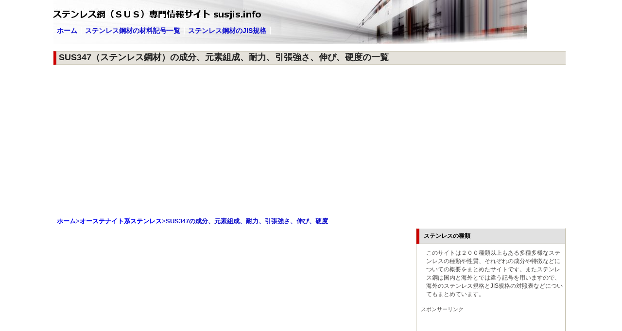

--- FILE ---
content_type: text/html
request_url: https://www.susjis.info/austenitic/sus347.html
body_size: 13304
content:
<!DOCTYPE html PUBLIC "-//W3C//DTD XHTML 1.0 Transitional//EN" "http://www.w3.org/TR/xhtml1/DTD/xhtml1-transitional.dtd">
<html xmlns="http://www.w3.org/1999/xhtml" lang="ja" xml:lang="ja">
<head>
<!-- Google tag (gtag.js) -->
<script async src="https://www.googletagmanager.com/gtag/js?id=G-T7XV759C5E"></script>
<script>
  window.dataLayer = window.dataLayer || [];
  function gtag(){dataLayer.push(arguments);}
  gtag('js', new Date());

  gtag('config', 'G-T7XV759C5E');
</script>
<meta http-equiv="Content-Type" content="text/html; charset=shift-jis" />
<meta name="description" content="SUS347は18Cr-9Ni-Nb型の材料で、SUS304にNbを添加して耐粒界腐食性を高めたステンレスです。">
<meta name="keywords" content="SUS347, ステンレス鋼材, オーステナイト系ステンレス鋼材">

<meta name="viewport" content="width=device-width"/>
<link href="../style.css" rel="stylesheet" type="text/css" />
<title>SUS347（ステンレス鋼材）の成分、用途、機械的性質、強度</title>
<script type="text/javascript">

  var _gaq = _gaq || [];
  _gaq.push(['_setAccount', 'UA-18720516-2']);
  _gaq.push(['_trackPageview']);

  (function() {
    var ga = document.createElement('script'); ga.type = 'text/javascript'; ga.async = true;
    ga.src = ('https:' == document.location.protocol ? 'https://ssl' : 'http://www') + '.google-analytics.com/ga.js';
    var s = document.getElementsByTagName('script')[0]; s.parentNode.insertBefore(ga, s);
  })();

</script></head>

<body>
<div id="container">
	

		<div id="header">
		
		<ul>
			<li><a href="../index.html">ホーム</a></li>
			<li><a href="../list.html">ステンレス鋼材の材料記号一覧</a></li>
			<li><a href="../etc/jislist.html">ステンレス鋼材のJIS規格</a></li>
			
		
		</ul>

	</div>


	

	<div id="content">
		<h1>SUS347（ステンレス鋼材）の成分、元素組成、耐力、引張強さ、伸び、硬度の一覧</h1>

<script async src="//pagead2.googlesyndication.com/pagead/js/adsbygoogle.js"></script>
<!-- susjis_728header_res -->
<ins class="adsbygoogle"
     style="display:block"
     data-ad-client="ca-pub-0195416316111604"
     data-ad-slot="1319317558"
     data-ad-format="auto"></ins>
<script>
(adsbygoogle = window.adsbygoogle || []).push({});
</script>

<div id="pankuzu"><a href="../index.html">ホーム</a>&gt;<a href="index.html">オーステナイト系ステンレス</a>&gt;SUS347の成分、元素組成、耐力、引張強さ、伸び、硬度</div>


		<div id="left">
<script async src="//pagead2.googlesyndication.com/pagead/js/adsbygoogle.js"></script>
<!-- susjis_linkunit_res -->
<ins class="adsbygoogle"
     style="display:block"
     data-ad-client="ca-pub-0195416316111604"
     data-ad-slot="5871137964"
     data-ad-format="link"></ins>
<script>
(adsbygoogle = window.adsbygoogle || []).push({});
</script>				
<div class="text">

<h2>SUS347の特性と主な用途</h2>
<p>18Cr-9Ni-Nb型の材料で、SUS304にNbを添加して耐粒界腐食性を高めたステンレスです。
</p>


<h2>化学成分</h2>

<div class="standard_table2">
<table>
<caption>SUS347の成分、組成（単位：％）</caption>
<tr>
<th>材料記号</th>
<th>C</th>
<th>Si</th>
<th>Mn</th>
<th>P</th>
<th>S</th>
<th>Ni</th>
<th>Cr</th>
<th>Mo</th>
<th>Cu</th>
<th>N</th>
<th>その他</th>
</tr>
<tr>
<th>SUS347</th>
<td>0.08以下</td>
<td>1.00以下</td>
<td>2.00以下</td>
<td>0.045以下</td>
<td>0.030以下</td>
<td>9.00<br />～13.00</td>
<td>17.00<br />～19.00</td>
<td>-</td>
<td>-</td>
<td>-</td>
<td>Nb: 10×C%以上</td>
</tr>

</table>

</div>
<div class="clear"></div>

<h2>機械的特性</h2>
<div class="standard_table2">
<table>

<tr>
<th rowspan="2">材料記号</th>
<th rowspan="2">耐力<br />N&#47;mm<sup>2</sup></th>
<th rowspan="2">引張強さ<br />N&#47;mm<sup>2</sup></th>
<th rowspan="2">伸び（％）</th>
<th colspan="3">硬さ</th>
</tr>

<tr>
<td>HBW</td>
<td>HRBS又はHRBW</td>
<td>HV</td>
</tr>

<tr>
<td>SUS347</td>
<td>205以上</td>
<td>520以上</td>
<td>40以上</td>
<td>187以下</td>
<td>90以下</td>
<td>200以下</td>
</tr>
</table>
</div>
<div class="clear"></div>



</div><!-- text -->


<div class="clear"></div>


<div class="inqbt">
<p>スポンサーリンク</p>
<div class="inqbt_upper">
<script async src="//pagead2.googlesyndication.com/pagead/js/adsbygoogle.js"></script>
<!-- 336x280, 作成済み 11/01/05 -->
<ins class="adsbygoogle"
     style="display:inline-block;width:336px;height:280px"
     data-ad-client="ca-pub-0195416316111604"
     data-ad-slot="2467565687"></ins>
<script>
(adsbygoogle = window.adsbygoogle || []).push({});
</script>
</div>

<script async src="//pagead2.googlesyndication.com/pagead/js/adsbygoogle.js"></script>
<!-- unit -->
<ins class="adsbygoogle"
     style="display:inline-block;width:336px;height:280px"
     data-ad-client="ca-pub-0195416316111604"
     data-ad-slot="1215495270"></ins>
<script>
(adsbygoogle = window.adsbygoogle || []).push({});
</script>
<div class="form">
<script>
  (function() {
    var cx = 'partner-pub-0195416316111604:7642418042';
    var gcse = document.createElement('script');
    gcse.type = 'text/javascript';
    gcse.async = true;
    gcse.src = 'https://cse.google.com/cse.js?cx=' + cx;
    var s = document.getElementsByTagName('script')[0];
    s.parentNode.insertBefore(gcse, s);
  })();
</script>
<gcse:search></gcse:search>
</div>
<div class="clear"></div>
<p></p>


</div>
<div class="clear"></div><!-- inqbt -->
<script async src="//pagead2.googlesyndication.com/pagead/js/adsbygoogle.js"></script>
<!-- susjis_link_res3 -->
<ins class="adsbygoogle"
     style="display:block"
     data-ad-client="ca-pub-0195416316111604"
     data-ad-slot="9862353862"
     data-ad-format="link"></ins>
<script>
(adsbygoogle = window.adsbygoogle || []).push({});
</script>
<div class="nav">
<ul>
<li><a href="../prop/seibun.html">ステンレス鋼材の成分（元素組成）</a></li>
<li><a href="../prop/kikai.html">ステンレス鋼材の機械的性質</a></li>
<li><a href="../prop/yaki.html">ステンレスの耐熱性</a></li>
<li><a href="../prop/hiju.html">ステンレス鋼材の比重</a></li>
<li><a href="../prop/dendou.html">ステンレス鋼材の熱伝導率</a></li>
<li><a href="../prop/jisei.html">ステンレスの磁性</a></li>
<li><a href="../etc/fudoutai.html">ステンレスの酸化皮膜と不動態化</a></li>
<li><a href="../etc/hyoumen.html">ステンレス鋼材の表面処理</a></li>
<li><a href="../etc/tenka.html">添加元素が鋼に及ぼす影響</a></li>
<li><a href="../etc/kakou.html">ステンレスの加工性</a></li>
</ul>


<ul>
<li><a href="../prop/index.html">ステンレスの種類について</a></li>
<li><a href="../martensitic/index.html">マルテンサイト系ステンレスの特徴</a></li>
<li><a href="../austenitic/index.html">オーステナイト系ステンレスの特徴</a></li>
<li><a href="../ferritic/index.html">フェライト系ステンレスの特徴</a></li>
<li><a href="../duplex/index.html">二相ステンレスの特徴</a></li>
<li><a href="../precipitation/index.html">析出硬化系ステンレスの特徴</a></li>
<li><a href="../prop/choose.html">ステンレスの選び方</a></li>
<li><a href="../prop/kakaku.html">ステンレスの価格</a></li>
<li><a href="../prop/sabi.html">ステンレスの腐食（錆び）</a></li>
</ul>


<ul>
<li><a href="../index.html">ホーム</a></li>
<li><a href="../link.html">ステンレスに関するリンク集</a></li>
<li><a href="../faq/index.html">ステンレス鋼材のＱ＆Ａ集</a></li>
<li><a href="../lexicon/index.html">ステンレス関連用語集</a></li>
<li><a href="../etc/jislist.html">ステンレス鋼材に関するJIS規格一覧</a></li>
<li><a href="../list.html">ステンレスの材料記号一覧</a></li>
<li><a href="../etc/kigou.html">ステンレスのJIS記号の意味</a></li>
<li><a href="../etc/sinkyu.html">ステンレスJIS規格新旧対照表</a></li>

<li><a href="../etc/sekai.html">世界のステンレス規格対応表（JIS, ISO, UNS, AISI, BS, NF, DIN, &#915;OCT, GOST）</a></li>

</ul>

</div>

		</div>


		<div id="right">

					    <h3 class="select">ステンレスの種類</h3>
		    <div class="second">
		    このサイトは２００種類以上もある多種多様なステンレスの種類や性質、それぞれの成分や特徴などについての概要をまとめたサイトです。またステンレス鋼は国内と海外とでは違う記号を用いますので、海外のステンレス規格とJIS規格の対照表などについてもまとめています。
		    
		    
		    </div>
<div class="ads600x300">
<p>スポンサーリンク</p>
<script async src="//pagead2.googlesyndication.com/pagead/js/adsbygoogle.js"></script>
<!-- sus_right_menu -->
<ins class="adsbygoogle"
     style="display:block"
     data-ad-client="ca-pub-0195416316111604"
     data-ad-slot="9047785435"
     data-ad-format="auto"></ins>
<script>
(adsbygoogle = window.adsbygoogle || []).push({});
</script>
</div>
			<script async src="//pagead2.googlesyndication.com/pagead/js/adsbygoogle.js"></script>
<!-- susjis_link_res2 -->
<ins class="adsbygoogle"
     style="display:block"
     data-ad-client="ca-pub-0195416316111604"
     data-ad-slot="3217054464"
     data-ad-format="link"></ins>
<script>
(adsbygoogle = window.adsbygoogle || []).push({});
</script>
<h3 class="select">オーステナイト系ステンレス</h3>
			<div class="second">
			<a href="../austenitic/sus201.html">SUS201</a>
			<a href="../austenitic/sus202.html">SUS202</a>
			<a href="../austenitic/sus301.html">SUS301</a>
			<a href="../austenitic/sus301l.html">SUS301L</a>
			<a href="../austenitic/sus301j1.html">SUS301J1</a>
			<a href="../austenitic/sus302.html">SUS302</a>
<a href="../austenitic/sus302b.html">SUS302B</a>
			<a href="../austenitic/sus303.html">SUS303</a>
			<a href="../austenitic/sus304.html">SUS304</a>
			
<a href="../austenitic/sus304cu.html">SUS304Cu</a>
			<a href="../austenitic/sus304l.html">SUS304L</a>
			<a href="../austenitic/sus304n1.html">SUS304N1</a>
			<a href="../austenitic/sus304n2.html">SUS304N2</a>
			<a href="../austenitic/sus304ln.html">SUS304LN</a>
			
			<a href="../austenitic/sus304j1.html">SUS304J1</a>
			<a href="../austenitic/sus304j2.html">SUS304J2</a>
			<a href="../austenitic/sus305.html">SUS305</a>
			<a href="../austenitic/sus309s.html">SUS309S</a>
			<a href="../austenitic/sus310s.html">SUS310S</a>
			<a href="../austenitic/sus312l.html">SUS312L</a>
			<a href="../austenitic/sus315j1.html">SUS315J1</a>
			<a href="../austenitic/sus315j2.html">SUS315J2</a>
			<a href="../austenitic/sus316.html">SUS316</a>
			<a href="../austenitic/sus316l.html">SUS316L</a>
			<a href="../austenitic/sus316ln.html">SUS316LN</a>
			<a href="../austenitic/sus316ti.html">SUS316Ti</a>
			<a href="../austenitic/sus316j1.html">SUS316J1</a>
			<a href="../austenitic/sus316j1l.html">SUS316J1L</a>
			<a href="../austenitic/sus317.html">SUS317</a>
			<a href="../austenitic/sus317l.html">SUS317L</a>
			<a href="../austenitic/sus317ln.html">SUS317LN</a>
			<a href="../austenitic/sus317j1.html">SUS317J1</a>
			<a href="../austenitic/sus317j2.html">SUS317J2</a>
			<a href="../austenitic/sus836l.html">SUS836L</a>
			<a href="../austenitic/sus890l.html">SUS890L</a>
		
			<a href="../austenitic/sus321.html">SUS321</a>
			<a href="../austenitic/sus347.html">SUS347</a>
			<a href="../austenitic/susxm7.html">SUSXM7</a>
			<a href="../austenitic/susxm15j1.html">SUSXM15J1</a>
			
        </div>
			<h3 class="select">フェライト系ステンレス</h3>
			<div class="second">
			<a href="../ferritic/sus405.html">SUS405</a>
			<a href="../ferritic/sus410l.html">SUS410L</a>
			<a href="../ferritic/sus429.html">SUS429</a>
<a href="../ferritic/sus430.html">SUS430</a>
			<a href="../ferritic/sus430lx.html">SUS430LX</a>
			<a href="../ferritic/sus430j1l.html">SUS430J1L</a>
			<a href="../ferritic/sus434.html">SUS434</a>
			<a href="../ferritic/sus436l.html">SUS436L</a>
			<a href="../ferritic/sus436j1l.html">SUS436J1L</a>
			<a href="../ferritic/sus445j1.html">SUS445J1</a>
			<a href="../ferritic/sus445j2.html">SUS445J2</a>
			<a href="../ferritic/sus444.html">SUS444</a>
			<a href="../ferritic/sus447j1.html">SUS447J1</a>
			<a href="../ferritic/susxm27.html">SUSXM27</a>
	
        </div>

			<h3 class="select">二相ステンレス<br />（オーステナイト・フェライト二相系）</a></h3>
			<div class="second">
			<a href="../duplex/sus329j1.html">SUS329J1</a>
			<a href="../duplex/sus329j3l.html">SUS329J3L</a>
			<a href="../duplex/sus329j4l.html">SUS329J4L</a>




        </div>
        
        
        <h3 class="select">マルテンサイト系ステンレス</a></h3>
			<div class="second">
			<a href="../martensitic/sus403.html">SUS403</a>
			<a href="../martensitic/sus410.html">SUS410</a>
			<a href="../martensitic/sus410s.html">SUS410S</a>
			<a href="../martensitic/sus420j1.html">SUS420J1</a>
			<a href="../martensitic/sus420j2.html">SUS420J2</a>
			<a href="../martensitic/sus440a.html">SUS440A</a>
        </div>
        
     		<h3 class="select">析出硬化系ステンレス</a></h3>
			<div class="second">
			<a href="../precipitation/sus630.html">SUS630</a>
			<a href="../precipitation/sus631.html">SUS631</a>
	
        </div>
          
        					
	
	

	
				</div>
		<div class="clear"></div>
		
	</div>
	

	<div id="footer">
<div class="footer_ads">
<script async src="//pagead2.googlesyndication.com/pagead/js/adsbygoogle.js"></script>
<!-- susjis_footer -->
<ins class="adsbygoogle"
     style="display:block"
     data-ad-client="ca-pub-0195416316111604"
     data-ad-slot="2938805561"
     data-ad-format="auto"></ins>
<script>
(adsbygoogle = window.adsbygoogle || []).push({});
</script>
</div>	
			<a href="../index.html">ホーム</a>&nbsp;|&nbsp;
			<a href="../about.html">このサイトについて</a>&nbsp;|&nbsp;
			<a href="../faq/index.html">Ｑ&amp;Ａ</a>&nbsp;|&nbsp;
			<a href="../list.html">ステンレスの材料記号一覧表</a>&nbsp;|&nbsp;
			<a href="../link.html">リンク集</a>

	</div>
</div>
</body>
</html>


--- FILE ---
content_type: text/html; charset=utf-8
request_url: https://www.google.com/recaptcha/api2/aframe
body_size: 114
content:
<!DOCTYPE HTML><html><head><meta http-equiv="content-type" content="text/html; charset=UTF-8"></head><body><script nonce="pFTtOJ2aVFyQcJy3Zo00VA">/** Anti-fraud and anti-abuse applications only. See google.com/recaptcha */ try{var clients={'sodar':'https://pagead2.googlesyndication.com/pagead/sodar?'};window.addEventListener("message",function(a){try{if(a.source===window.parent){var b=JSON.parse(a.data);var c=clients[b['id']];if(c){var d=document.createElement('img');d.src=c+b['params']+'&rc='+(localStorage.getItem("rc::a")?sessionStorage.getItem("rc::b"):"");window.document.body.appendChild(d);sessionStorage.setItem("rc::e",parseInt(sessionStorage.getItem("rc::e")||0)+1);localStorage.setItem("rc::h",'1768825713259');}}}catch(b){}});window.parent.postMessage("_grecaptcha_ready", "*");}catch(b){}</script></body></html>

--- FILE ---
content_type: text/css
request_url: https://www.susjis.info/style.css
body_size: 21228
content:
body {
/*	background-image:url(images/background.jpg);*/
	color: #4d4b4a;
	font-family: Verdana, Arial, Helvetica, sans-serif;
	font-size: 12px;
	margin: 0px;
	padding: 0px;
/*	background-color: #e5e2db; */
	background-color: #fff;
	background-repeat: repeat-x;
}
* {margin: 0px;padding: 0px;}
.clear{clear:both;}

#container {
	margin: 0px auto;
	text-align: left;
/*	width: 980px; */
	width: 1060px;

}
/********************** Header ***************************/
#logo{
	background-color: #b6ad9b;
/*	background-image: url(images/background.jpg); */
	height: 69px;
	width: 974px;
	width: 1054px;
	
	margin: 0px;
	padding: 0px;
	text-align: center;
	
	}
#logo a{
	margin: 0px auto;
}
#header {
	margin: 0px 0px 10px 0px;
	width: 974px;
	width: 1054px;

	height:90px;
	background-image: url(images/susjistop.jpg); 
	background-repeat: no-repeat;
	position:relative;	
}
#header ul{
	list-style-type: none;
	display:inline;
	position:absolute;
	top:55px;
	left:0px;
}
#header li{
float:left;
}

.lastchild{
	border-right: 0px none #FFFFFF !important;
}
#header ul a{
	font-family: Verdana, Arial, Helvetica, sans-serif;
	font-size: 14px;
	font-weight: bold;
	color: #1111cc;
	text-decoration: none;
	padding: 0px 7px 0px 7px;
	border-right: 2px solid #FFFFFF;
}
#header ul a:hover{
	color:#CC0000;
}

#left ul a{
	color:#1111CC;
}

#left ul a:hover{
	color:#CC0000;
}


/*#logo{
	background-color: #b6ad9b;
	background-image: url(images/background.jpg); 
	background-repeat: repeat-x;
	height: 69px;
	width: 974px;
	margin: 0px;
	padding: 0px;
	text-align: center;
}
#logo a{
	margin: 0px auto;
}



#header {
	margin: 0px 0px 0px 0px;
	width: 974px;
	height:250px;
	background-image: url(images/top_sus.jpg);
	background-repeat: no-repeat;
	position:relative;	
}

*/




/********************** Content ***************************/

#content {
	width:974px;
	width: 1054px;

	display:block;
}

#content h1{
	font-family:  Verdana, Helvetica, Arial, sans-serif;
	font-size: 18px;
	text-align: left;
	font-weight: bolder;
	color: #222;
	margin: 15px 0px 18px 0px;
	padding: 0px 0px 3px 5px;
	border-bottom: 1px solid #bbb6a0;
	border-top: 1px solid #bbb6a0;
	background-color: #E5E2DB;
		border-left: 6px solid #CC0000;
}

#pankuzu {
	width: 710px;
	width: 1054px;

	text-align: left;	
	font-size: 13px;
	font-weight: bold; 
	color: #1111cc;
	margin-top: 15px;
	margin-bottom: 5px;
	margin-left: 7px;

	}
	
.alignright {
width:974px;
	width: 1054px;

text-align: right;

}

.alignleft {
width:974px;
	width: 1054px;

text-align: left;
margin-bottom: 15px;
}

/********************** Content - right-main contents part(changed left from right) ***************************/
#left {
	font-family: Verdana, Arial, Helvetica, sans-serif;
	background-color: #ffffff; 
/*	background-image: url("images/bgmain.jpg");*/
/*	background-position: right top;*/
/*	background-repeat: no-repeat; */
/*	border: 1px solid #c2bdaa; */
	width:710px;

	margin: 0px 0px 10px 0px;
	padding: 0px 0px 15px 0px;
	float:left;
	font-size: 12px; 
/*	display:inline; */

}



.text{
	float:left;
	margin-top:10px;
	margin-bottom: 10px;
	margin-left: 0px;
	margin-right: 5px;
	padding: 10px 0px 30px 0px;
	border-bottom: 1px solid #fff;
}

.text ul {
	margin: 15px 5px 5px 35px;
	padding: 5px 5px 5px 15px;
	list-style-type: none;
}

.text ul li{
	margin: 10px 0px 10px 0px;
	list-style-type: square;
	font-weight: 700;
	text-decoration: none;
}


.text ul.list {
margin: 10px 0px 0px 0px;
padding: 0px 0px 0px 0px;
list-style-type: none;
border: 1px solid #CC0000;
text-decoration: none;
	font-family:  Verdana, Arial, Helvetica, sans-serif;
	font-size: 12px;
}

.text ul.list li {
	margin: 15px 0px 15px 30px;
	list-style-type: none;
	font-weight: 700;
text-decoration: none;
	font-family:  Verdana, Arial, Helvetica, sans-serif;
	font-size: 12px;

}

.text ul.list li.head {
	margin: 20px 20px 10px 20px;
	padding: 2px 2px 2px 5px;
	list-style-type: none;
	font-weight: 700;
	background:#FF9900;
	color:#000;
	font-family:  Verdana, Arial, Helvetica, sans-serif;
	font-size: 12px;
}

.text ul.faq {
margin: 10px 0px 0px 0px;
padding: 0px 0px 0px 0px;
list-style-type: none;
border: 0px solid #CC0000;
width: 600px;
text-decoration: none;
	font-family:  Verdana, Arial, Helvetica, sans-serif;
	font-size: 12px;


}


.text ul.faq li {
	margin: 15px 0px 35px 30px;
	list-style-type: none;
	font-weight: 700;
text-decoration: none;
	font-family:  Verdana, Arial, Helvetica, sans-serif;
	font-size: 14px;
padding-left: 5px;
padding-bottom: 20px;
 border-bottom: 2px dotted #000000;

}
.text ul.faq li a{
	font-family: Verdana, Arial, Helvetica, sans-serif;
	font-size: 14px;
	font-weight: bold;
	color: #0000FF;
	text-decoration: none;
	padding: 0px 7px 0px 7px;
}


.nav {
 border-top: 1px solid #c2bdaa; 

}

.nav ul {
	margin: 20px 3px 3px 15px;
	padding: 0px;
	list-style-type: none;
	display: block;
	width: 210px;
	float:left;
	border: 1px dotted #c2bdaa;
}

.nav ul li{
	margin: 10px 0px 10px 0px;
	padding: 3px 8px 3px 8px;
	list-style-type: none;
	font-weight: 700;
	text-decoration: none;
}




#left h2{
	font-family:  Verdana, Arial, Helvetica, sans-serif;
	font-size: 15px;
	font-weight: bolder;
	color: #111;
/*	color: #4d4b4a; */
	text-decoration: none;
	border-left: 6px solid #CC0000;
	padding-left:5px;
	margin: 5px 0px 10px 23px;
}
#left h3{
	font-family:  Verdana, Arial, Helvetica, sans-serif;
	font-size: 14px;
	font-weight: bolder;
	color: #fff;
/*	color: #4D4B4A; */
	text-decoration: none;
	padding-left:5px;
	padding-right:0px;
	padding-top:3px;
	padding-bottom:3px;
	border-left: 0px solid #000;
	background: #000;
/*	background: #E5E2DB; */
	border-right:  0px solid #666;
	border-top: 0px solid #4d4b4a;
	border-bottom: 5px solid #999;

	margin: 20px 0px 20px 23px;
}
#left .img_container h3{
	font-family:  Verdana, Arial, Helvetica, sans-serif;
	font-size: 12px;
	font-weight: bolder;
	color: #222;
/*	color: #4D4B4A; */
	text-decoration: none;
	padding-left:5px;
	padding-right:0px;
	padding-top:3px;
	padding-bottom:3px;
	border-left: 0px solid #000;
	background: #E5E2DB;
	border-right: 0px solid #C2BDAA;
	border-top: 0px solid #4d4b4a;
	border-bottom: 2px dotted #000;

	margin: 20px 0px 20px 0px;
}


#left p{
	font-family:  Verdana, Arial, Helvetica, sans-serif;
	font-size: 13px;
/*	color: #4d4b4a; */
	color: #111;
	margin: 10px 20px 15px 23px;
	padding: 10px 10px 10px 10px;
	line-height:1.8em;
	}

#left p.zero{
	font-family:  Verdana, Arial, Helvetica, sans-serif;
	font-size: 12px;
/*	color: #4d4b4a; */
	color: #111;
	margin: 0px 0px 0px 0px;
	padding: 0px 0px 0px 0px;
	}



#left p.revb{
	font-family:  Verdana, Arial, Helvetica, sans-serif;
	font-size: 13px;
/*	color: #4d4b4a; */
	color: #111;
	margin: 10px 20px 35px 23px;
	padding: 10px 10px 0px 10px;
	line-height:1.8em;
	}
	
#left p.rev2{
	font-family:  Verdana, Arial, Helvetica, sans-serif;
	font-size: 12px;
	color: #4d4b4a;
	margin: 10px 20px 10px 0px;
	padding: 10px 10px 10px 10px;
	line-height:1.8em;
	}


/*右側本文内のリンク*/

#left a{
	font-family:  Verdana, Arial, Helvetica, sans-serif;
	font-size: 12px;
	font-weight:bold;
/*	color: #4d4b4a; */
	color: #222;
}
#left a:hover{
	color:#000000;
}


.text dl{
margin: 5px 5px 5px 30px;
padding:10px 10px 10px 10px;
}

.text dt{
margin: 5px 5px 5px 0px;
padding: 3px 0px 3px 5px;
font-weight: 700;
border-left: 7px solid #CC0000;
}

.text dd{
margin: 15px 5px 15px 10px;
padding: 5px 0px 5px 5px;
border-bottom: 1px dotted #808080;
}

#left dl{
margin: 5px 5px 5px 30px;
padding:10px 10px 10px 10px;
}
#left dt{
margin: 5px 5px 5px 0px;
padding: 3px 0px 3px 5px;
}
#left dd{
margin: 15px 5px 15px 10px;
padding: 5px 0px 5px 5px;
}



.sleft {
width: 350px;
float: left;
}


.sright {
width: 320px;
float: right;
}

.photos{
 float:right;
 margin-top: 10px;
 margin-right: 10px;
 margin-left: 5px;

}

.photos img{
display:block;
margin-top: 10px;
}

.img_left {
float: left;
margin: 10px 30px 10px 32px;

}

.img_left_s {
float: left;
width: 147px;
margin:0px 2px 0px;

}

.img_left_line {
float: left;
width: 147px;
margin:0px 10px 5px 0px;

}
.img_left_ss {
float: left;
width: 100px;
margin:0px 2px 0px;

}


.img_left_large {
float: left;
width: 200px;
margin:14px 15px 10px 23px;

}
.img_left_large_s {
float: left;
width: 270px;
margin:14px 15px 10px 23px;

}

.capt {
width: 152px;
float:left;
margin:0px 0px 0px 0px;
}
.capt2 {
width: 280px;
float:left;
margin:0px 0px 0px 0px;
}

.capt3 {
width: 147px;
float:left;
margin:0px 3px 15px;
font-size: 0.9em;
}
.img_right {
float:right;
margin: 10px 30px 10px 10px;
}

.img_right_s {
float:right;
margin:0px 2px 0px;
}

.img_container{
float: left;
margin:0px 0px 0px 40px ;
width: 610px;
}


.img_containerP{
float: left;
margin:0px 0px 5px 30px ;
width: 610px;
}


.img_two {
float: left;
width: 200px;

}
.img_two2 {
float: left;
width: 200px;
margin-left: 80px;
}


.pankuzu {
text-align: right;
margin: 15px 0px 13px;
}

.exp_box {
float: left;
margin:40px 10px 10px 40px ;
padding: 10px 10px 10px 10px;
width: 590px;
border: 3px solid #800000;

}

#left .exp_box h3 {
	width: 575px;
	float: right;
	font-size: 15px;
	line-height: 17px;
	font-weight: bold;
	color: #FFFFFF;
	background: #800000;
	text-align: left;
	padding-left: 10px;
	margin-bottom: 12px;
	border: 0px solid #FFF;
}
#left .exp_box h4 {
	width: 575px;
	float: right;
	font-size: 13px;
	line-height: 18px;
	font-weight: bold;
	color: #000000;
	background: #F5F5F5;
	padding-bottom: 1px;
	border-bottom: 1px solid #CCCCCC;
	letter-spacing: 0.0001em;
	padding-left: 10px;
	margin-bottom: 12px;
	margin-top: 10px;
}

.exp_box ul {
	width: 565px;
	float: right;
	margin-top: 12px;
	margin-bottom: 12px;
}

.exp_box ul li {
	font-size: 12px;
	line-height: 18px;
	color: #4d4b4a;
	background: url(images/sq.gif) no-repeat left top;
	letter-spacing: 0.0001em;
	padding-left: 14px;
	margin-top: 1px;
	margin-bottom: 1px;
	list-style-type: none;
}

#left .exp_box p {
	font-family:  Verdana, Arial, Helvetica, sans-serif;
	font-size: 12px;
	color: #4d4b4a;
	margin: 10px 20px 10px 23px;
	padding: 10px 10px 10px 10px;

}


/* Table select */


#left .standard_table2 {
    margin-top: 30px;
	margin-bottom: 30px;
	margin-left:20px;
	background-color:#FFFFFF;
	padding-left: 8px;
	padding-top:5px;
	padding-bottom:20px;
	padding-right:3px;

}
#left .standard_table2 table{
    border: 1px solid #666666;
	empty-cells:show;
	float: left;
	width: 500px;
	margin-bottom: 30px;
    margin-left: 10px;
    border-collapse:collapse;
}

#left .standard_table2 table th{
padding: 5px 5px 5px;
background-color: #C0C0C0;
border: 1px solid #000000;


}

#left .standard_table2 table th.upcell{
padding: 5px 5px 5px;
background-color: #999999;
border: 1px solid #000000;


}

#left .standard_table2 table td{
padding: 5px 5px 5px;
background-color: #FFFFFF;
border: 1px solid #000000;

}



#left .standard_table3 {
    margin-top: 30px;
	margin-bottom: 30px;
	margin-left:20px;
	background-color:#fff; 
	padding-left: 8px;
	width: 500px;
	padding-top:5px;
	padding-bottom:20px;
	padding-right:3px;

}
#left .standard_table3 table{
    border: 1px solid #666666;
	empty-cells:show;
	float: left;
/*	width: 500px; */
	margin-bottom: 30px;
    margin-left: 0px;
    border-collapse:collapse;
}

#left .standard_table3 table th{
padding: 5px 5px 5px;
background-color: #C0C0C0;
border: 1px solid #000000;


}

#left .standard_table3 table th.upcell{
padding: 5px 5px 5px;
background-color: #999999;
border: 1px solid #000000;


}

#left .standard_table3 table td{
padding: 5px 5px 5px;
background-color: #FFFFFF;
border: 1px solid #000000;

}
#left .standard_table3 table td.komidasi{
padding: 5px 5px 5px;
background-color: #FFFFFF;
border: 1px solid #000000;
width: 200px;
}

.ac {
	color:#800000;
	font-weight: 800;
	}

.standard_table2 p {
margin:0px 100px 0px 10px;
padding:5px 0px 5px ;
float: left;

font-weight: 700;
}
/* inquire box */



#left table.profile_inquire{
	border: 0px solid #000066;
	empty-cells:show;
	float: left;
	width: 550px;
	margin-bottom: 100px;
    margin-left: 20px;
    margin-top:10px;
    margin-right:20px;
  
}

#left table.profile_inquire th{

padding: 10px 5px 10px;
background-color: #C0C0C0;
border: 0px solid #000066;
padding-left: 15px;
padding-right: 15px;
border-spacing:10px;
width:130px;

}

#left table.profile_inquire th.note{

padding: 10px 5px 10px;
background-color: #fff;
color: #000;
border: 10px solid #000;
padding-left: 15px;
padding-right: 15px;
border-spacing:10px;
width:520px;
font-size: 1.2em;

}


#left table.profile_inquire td{

padding: 12px 5px 12px;
/*background-color: #CCCCFF;*/
background-color: #FFCC66;
border: 0px solid #000066;
padding-left: 15px;
padding-right: 15px;
color: #000;
}


#left table.profile_inquire td.btn {

padding: 10px 5px 1px;
width: 400px;
background-color: #fff;
border: 0px solid #000066;
padding-left: 15px;
padding-right: 15px;

}

.inqbt {
width: 710px;

}

.inqbt p {
font-size:16px;
font-weight: 700;
/*text-align:center;*/
margin: 0;
padding:0;
}

.inqbt_upper {
float: left;
margin-right: 10px;
}


.inqbt_under {
width: 332px;
float: left;
}

.form {
padding: 10px 10px 10px 10px;
margin-bottom: 5px;
 background:#FF9900;
margin-top: 15px;
}

/********************** Content - left navigation ***************************/
#right {
	float:right;
/*	width:226px; */
	width:306px; 
	
	background-color:#FFFFFF;
	margin: 0px 0px 10px 0px;
	padding: 0px 0px 6px 0px;
	display:inline;
	border-bottom: 1px solid #c2bdaa;
	border-top: 1px solid #fff;
	border-left: 1px solid #c2bdaa;
	border-right: 1px solid #c2bdaa;

}
#right h2{
	font-family: Verdana, Arial, Helvetica, sans-serif;
	font-size: 12px;
	font-weight: bolder;
	color: #2c2c2c;
	text-decoration: none;
	text-transform: uppercase;
	background-color:#c2bdaa;
	width:256px; 

	text-align:center;
	padding: 3px 0px 3px 0px;
}

#right h3{
	font-family: Verdana, Arial, Helvetica, sans-serif;
	font-size: 12px;
	font-weight: bolder;
	color: #2c2c2c;
	text-decoration: none;
	background-color:#E5E2DB;
	width:226px; 
	border-left: 6px solid #CC0000;
	border-bottom:1px solid #BBB6A0;
	padding: 3px 0px 3px 0px;
}




#right h3.select{
	font-family: Verdana, Arial, Helvetica, sans-serif;
	font-size: 12px;
	font-weight: bolder;
	color:#000000;
	text-decoration: none;
	background-color:#e1e1e1;
	width:291px;
	border-left: 6px solid #CC0000;
/*	border-bottom:1px solid #BBB6A0;*/
	padding: 7px 0px 7px 9px;
	margin-bottom: 5px;

}

#right p{
	padding: 10px 9px 10px 9px;
	font-family: "ＤＦ平成ゴシック体",DFHSGothic-W5, Verdana, Arial, Helvetica, sans-serif;
	font-size: 11px;
	color: #4d4b4a;
}


#right a{
	padding: 10px 9px 5px 9px; 
	margin-bottom: 5px;
	font-family: Verdana, Arial, Helvetica, sans-serif;
	font-size: 12px;
	color: #4d4b4a;
	font-weight:bolder;
	display:block;
}
#right a:hover{
	color:#000000;
}



#right span a{
	font-family: Verdana, Arial, Helvetica, sans-serif;
	font-size: 11px;
	font-weight: bolder;
	color: #605c4c;
	text-decoration: none;
	text-transform: uppercase;
	background-color:#c2bdaa;
	width:138px;
	text-align:left;
	padding: 3px 0px 3px 5px;
	margin: 15px 6px 0px 6px;
}

#right .second {
 padding-left: 20px;
 padding-top: 5px;
 padding-bottom: 5px;

}

#right .second a{
 padding-top: 10px;
 padding-bottom: 10px;
  border: 1px solid #fff; 


}

#right .second a:hover{
 padding-top: 10px;
 padding-bottom: 10px;
/* background: #B6AD9B; */
/* background: #ff6100; */
 background: #E1E1E1; 
/* border-left: 10px solid #0000FF;*/
 border: 1px solid #B6AD9B; 
}


#right .secondhover {
 background: #B6AD9B;
 	color:#000000;
 	padding: 10px 9px 10px 9px;
	margin-bottom: 5px;
	font-family: Verdana, Arial, Helvetica, sans-serif;
	font-size: 12px;
	font-weight:bolder;
	display:block;
}

.ads600x300 {


}

.mokuji {
	border: 2px solid #CC0000;
	margin-top: 15px;
	margin-bottom: 15px;
    margin-left: 25px;
    margin-right: 15px;
}

/********************** 
 ***************************/
#footer, #footer a {
	background-color: #ffffff;
	width: 974px;
	height:48px;
	text-align:center;
	line-height: 2;
	padding: 10px 0px 0px 0px;
	font-family: Verdana, Arial, Helvetica, sans-serif;
	font-weight: bolder;
	color: #4d4b4a;
}
#footer a:hover{
	color:#000000;
}

.footer_ads {
margin-top: 15px;
margin-bottom:25px;

}


@media screen and (max-device-width: 414px) {
body {width: 414px; 
	background-color: #fff;
	margin: 0;
	padding: 0px;
	font-size: 16px;
	background-image: none;
	}

#container {width:auto; background-image: none; margin: 0;
padding: 0;
}
h1 {width:auto;}
#header {display: none; background-image: none;}
.alignright  {display: none; background-image: none;}
.alignleft {display:none; background-image: none;}
#logo  {display: none; background-image: none;}
#content {width:auto;}
#left {width:auto;
	background-image: none;
}
#pankuzu {width:auto;}
#right {width:auto;}
.nav {width:auto;}
#footer  {display: none; background-image: none;}
.inqbt {width: auto;}
.inqbt_under{display: none;}
.standard_table2 {width: auto;}
.standard_table3 {width: auto;}
table  {max-width: 414px; font-size: 50%; }
.ads600x300 {display: none;}
}



@media screen and (max-device-width: 375px) {
body {width: 375px; 
	background-color: #fff;
	margin: 0;
	padding: 0px;
	font-size: 16px;
	background-image: none;
	}

#container {width:auto; background-image: none; margin: 0;
padding: 0;
}
h1 {width:auto;}
#header {display: none; background-image: none;}
.alignright  {display: none; background-image: none;}
.alignleft {display:none; background-image: none;}
#logo  {display: none; background-image: none;}
#content {width:auto;}
#left {width:auto;
	background-image: none;
}
#pankuzu {width:auto;}
#right {width:auto;}
.nav {width:auto;}
#footer  {display: none; background-image: none;}
.inqbt {width: auto;}
.inqbt_under{display: none;}
.standard_table2 {width: auto;}
.standard_table3 {width: auto;}
table  {max-width: 375px; font-size: 50%; }
.ads600x300 {display: none;}
}




@media screen and (max-device-width: 360px) {
   /* 最大360px Galaxy S4 S5 */
body {width: 360px; 
	background-color: #fff;
	margin: 0;
	padding: 0px;
	font-size: 16px;
	background-image: none;
	}

#container {width:auto; background-image: none; margin: 0;
padding: 0;
}
h1 {width:auto;}
#header {display: none; background-image: none;}
.alignright  {display: none; background-image: none;}
.alignleft {display:none; background-image: none;}
#logo  {display: none; background-image: none;}
#content {width:auto;}
#left {width:auto;
	background-image: none;
}
#pankuzu {width:auto;}
#right {width:auto;}
.nav {width:auto;}
#footer  {display: none; background-image: none;}
.inqbt {width: auto;}
.inqbt_under{display: none;}
.standard_table2 {width: auto;}
.standard_table3 {width: auto;}
table  {max-width: 360px; font-size: 50%; }
.ads600x300 {display: none;}
}

  

@media screen and (max-device-width: 320px) {
/*iphone 5*/

body {width: 320px; 
	background-color: #fff;
	margin: 0;
	padding: 0px;
	font-size: 16px;
	background-image: none;
	}

#container {width:auto; background-image: none; margin: 0;
padding: 0;
}
h1 {width:auto;}
#header {display: none; background-image: none;}
.alignright  {display: none; background-image: none;}
.alignleft {display:none; background-image: none;}
#logo  {display: none; background-image: none;}
#content {width:auto;}
#left {width:auto;
	background-image: none;
}
#pankuzu {width:auto;}
#right {width:auto;}
.nav {width:auto;}
#footer  {display: none; background-image: none;}
.inqbt {width: auto;}
.inqbt_under{display: none;}
.standard_table2 {width: auto;}
.standard_table3 {width: auto;}
table  {max-width: 320px; font-size: 50%; }
.ads600x300 {display: none;}
}



@media screen and (max-device-width: 240px) {

body {width: 240px; 
	background-color: #fff;
	margin: 0;
	padding: 0px;
	font-size: 16px;
	background-image: none;
	}

#container {width:auto; background-image: none; margin: 0;
padding: 0;
}
h1 {width:auto;}
#header {display: none; background-image: none;}
.alignright  {display: none; background-image: none;}
.alignleft {display:none; background-image: none;}
#logo  {display: none; background-image: none;}
#content {width:auto;}
#left {width:auto;
	background-image: none;
}
#pankuzu {width:auto;}
#right {width:auto;}
.nav {width:auto;}
#footer  {display: none; background-image: none;}
.inqbt {width: auto;}
.inqbt_under{display: none;}
.standard_table2 {width: auto;}
.standard_table3 {width: auto;}
table  {max-width: 240px; font-size: 50%; }
.ads600x300 {display: none;}
}

@media screen and (max-device-width: 200px) {
body {width: 200px; 
	background-color: #fff;
	margin: 0;
	padding: 0px;
	font-size: 16px;
	background-image: none;
	}

#container {width:auto; background-image: none; margin: 0;
padding: 0;
}
h1 {width:auto;}
#header {display: none; background-image: none;}
.alignright  {display: none; background-image: none;}
.alignleft {display:none; background-image: none;}
#logo  {display: none; background-image: none;}
#content {width:auto;}
#left {width:auto;
	background-image: none;
}
#pankuzu {width:auto;}
#right {width:auto;}
.nav {width:auto;}
#footer  {display: none; background-image: none;}
.inqbt {width: auto;}
.inqbt_under{display: none;}
.standard_table2 {width: auto;}
.standard_table3 {width: auto;}
table  {max-width: 200px; font-size: 50%; }
.ads600x300 {display: none;}
}